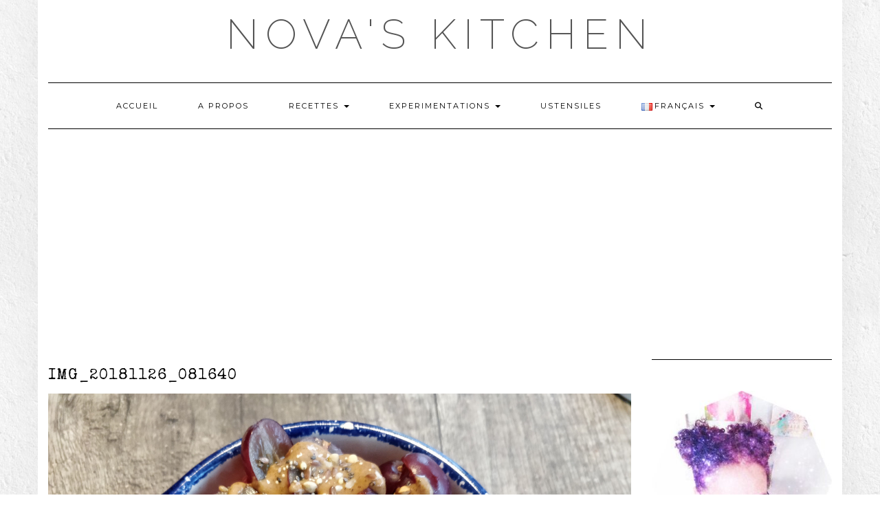

--- FILE ---
content_type: text/html; charset=UTF-8
request_url: https://www.novakitchen.ca/2018/12/porridge-davoine-de-trois-facons/img_20181126_081640/
body_size: 14094
content:
<!DOCTYPE html>
<html lang="fr-FR">
<head>
    <meta charset="UTF-8" />
    <meta http-equiv="X-UA-Compatible" content="IE=edge" />
    <meta name="viewport" content="width=device-width, initial-scale=1" />
        <meta name='robots' content='index, follow, max-image-preview:large, max-snippet:-1, max-video-preview:-1' />
	<style>img:is([sizes="auto" i], [sizes^="auto," i]) { contain-intrinsic-size: 3000px 1500px }</style>
	
	<!-- This site is optimized with the Yoast SEO plugin v26.4 - https://yoast.com/wordpress/plugins/seo/ -->
	<title>IMG_20181126_081640 - Nova&#039;s Kitchen</title>
	<link rel="canonical" href="https://www.novakitchen.ca/wp-content/uploads/2018/12/IMG_20181126_081640.jpg" />
	<meta property="og:locale" content="fr_FR" />
	<meta property="og:type" content="article" />
	<meta property="og:title" content="IMG_20181126_081640 - Nova&#039;s Kitchen" />
	<meta property="og:description" content="Porridge chocolaté" />
	<meta property="og:url" content="https://www.novakitchen.ca/wp-content/uploads/2018/12/IMG_20181126_081640.jpg" />
	<meta property="og:site_name" content="Nova&#039;s Kitchen" />
	<meta property="article:modified_time" content="2018-12-05T17:57:26+00:00" />
	<meta property="og:image" content="https://www.novakitchen.ca/2018/12/porridge-davoine-de-trois-facons/img_20181126_081640" />
	<meta property="og:image:width" content="1024" />
	<meta property="og:image:height" content="768" />
	<meta property="og:image:type" content="image/jpeg" />
	<meta name="twitter:card" content="summary_large_image" />
	<script type="application/ld+json" class="yoast-schema-graph">{"@context":"https://schema.org","@graph":[{"@type":"WebPage","@id":"https://www.novakitchen.ca/wp-content/uploads/2018/12/IMG_20181126_081640.jpg","url":"https://www.novakitchen.ca/wp-content/uploads/2018/12/IMG_20181126_081640.jpg","name":"IMG_20181126_081640 - Nova&#039;s Kitchen","isPartOf":{"@id":"https://www.novakitchen.ca/#website"},"primaryImageOfPage":{"@id":"https://www.novakitchen.ca/wp-content/uploads/2018/12/IMG_20181126_081640.jpg#primaryimage"},"image":{"@id":"https://www.novakitchen.ca/wp-content/uploads/2018/12/IMG_20181126_081640.jpg#primaryimage"},"thumbnailUrl":"https://www.novakitchen.ca/wp-content/uploads/2018/12/IMG_20181126_081640.jpg","datePublished":"2018-12-05T17:32:46+00:00","dateModified":"2018-12-05T17:57:26+00:00","breadcrumb":{"@id":"https://www.novakitchen.ca/wp-content/uploads/2018/12/IMG_20181126_081640.jpg#breadcrumb"},"inLanguage":"fr-FR","potentialAction":[{"@type":"ReadAction","target":["https://www.novakitchen.ca/wp-content/uploads/2018/12/IMG_20181126_081640.jpg"]}]},{"@type":"ImageObject","inLanguage":"fr-FR","@id":"https://www.novakitchen.ca/wp-content/uploads/2018/12/IMG_20181126_081640.jpg#primaryimage","url":"https://www.novakitchen.ca/wp-content/uploads/2018/12/IMG_20181126_081640.jpg","contentUrl":"https://www.novakitchen.ca/wp-content/uploads/2018/12/IMG_20181126_081640.jpg","width":4608,"height":3456,"caption":"Porridge chocolaté"},{"@type":"BreadcrumbList","@id":"https://www.novakitchen.ca/wp-content/uploads/2018/12/IMG_20181126_081640.jpg#breadcrumb","itemListElement":[{"@type":"ListItem","position":1,"name":"Accueil","item":"https://www.novakitchen.ca/"},{"@type":"ListItem","position":2,"name":"Porridge d&rsquo;avoine, de trois façons","item":"https://www.novakitchen.ca/2018/12/porridge-davoine-de-trois-facons/"},{"@type":"ListItem","position":3,"name":"IMG_20181126_081640"}]},{"@type":"WebSite","@id":"https://www.novakitchen.ca/#website","url":"https://www.novakitchen.ca/","name":"Nova&#039;s Kitchen","description":"","potentialAction":[{"@type":"SearchAction","target":{"@type":"EntryPoint","urlTemplate":"https://www.novakitchen.ca/?s={search_term_string}"},"query-input":{"@type":"PropertyValueSpecification","valueRequired":true,"valueName":"search_term_string"}}],"inLanguage":"fr-FR"}]}</script>
	<!-- / Yoast SEO plugin. -->


<link rel='dns-prefetch' href='//fonts.googleapis.com' />
<link rel='dns-prefetch' href='//cdn.openshareweb.com' />
<link rel='dns-prefetch' href='//cdn.shareaholic.net' />
<link rel='dns-prefetch' href='//www.shareaholic.net' />
<link rel='dns-prefetch' href='//analytics.shareaholic.com' />
<link rel='dns-prefetch' href='//recs.shareaholic.com' />
<link rel='dns-prefetch' href='//partner.shareaholic.com' />
<link href='https://fonts.gstatic.com' crossorigin rel='preconnect' />
<link rel="alternate" type="application/rss+xml" title="Nova&#039;s Kitchen &raquo; Flux" href="https://www.novakitchen.ca/feed/" />
<link rel="alternate" type="application/rss+xml" title="Nova&#039;s Kitchen &raquo; Flux des commentaires" href="https://www.novakitchen.ca/comments/feed/" />
<link rel="alternate" type="application/rss+xml" title="Nova&#039;s Kitchen &raquo; IMG_20181126_081640 Flux des commentaires" href="https://www.novakitchen.ca/2018/12/porridge-davoine-de-trois-facons/img_20181126_081640/feed/" />
<script>(()=>{"use strict";const e=[400,500,600,700,800,900],t=e=>`wprm-min-${e}`,n=e=>`wprm-max-${e}`,s=new Set,o="ResizeObserver"in window,r=o?new ResizeObserver((e=>{for(const t of e)c(t.target)})):null,i=.5/(window.devicePixelRatio||1);function c(s){const o=s.getBoundingClientRect().width||0;for(let r=0;r<e.length;r++){const c=e[r],a=o<=c+i;o>c+i?s.classList.add(t(c)):s.classList.remove(t(c)),a?s.classList.add(n(c)):s.classList.remove(n(c))}}function a(e){s.has(e)||(s.add(e),r&&r.observe(e),c(e))}!function(e=document){e.querySelectorAll(".wprm-recipe").forEach(a)}();if(new MutationObserver((e=>{for(const t of e)for(const e of t.addedNodes)e instanceof Element&&(e.matches?.(".wprm-recipe")&&a(e),e.querySelectorAll?.(".wprm-recipe").forEach(a))})).observe(document.documentElement,{childList:!0,subtree:!0}),!o){let e=0;addEventListener("resize",(()=>{e&&cancelAnimationFrame(e),e=requestAnimationFrame((()=>s.forEach(c)))}),{passive:!0})}})();</script><!-- Shareaholic - https://www.shareaholic.com -->
<link rel='preload' href='//cdn.shareaholic.net/assets/pub/shareaholic.js' as='script'/>
<script data-no-minify='1' data-cfasync='false'>
_SHR_SETTINGS = {"endpoints":{"local_recs_url":"https:\/\/www.novakitchen.ca\/wp-admin\/admin-ajax.php?action=shareaholic_permalink_related","ajax_url":"https:\/\/www.novakitchen.ca\/wp-admin\/admin-ajax.php"},"site_id":"6faf4aac62b6e6e2eed2693dc46d4e58","url_components":{"year":"2018","monthnum":"12","day":"05","hour":"12","minute":"32","second":"46","post_id":"2433","postname":"img_20181126_081640","category":"non-classe"}};
</script>
<script data-no-minify='1' data-cfasync='false' src='//cdn.shareaholic.net/assets/pub/shareaholic.js' data-shr-siteid='6faf4aac62b6e6e2eed2693dc46d4e58' async ></script>

<!-- Shareaholic Content Tags -->
<meta name='shareaholic:site_name' content='Nova&#039;s Kitchen' />
<meta name='shareaholic:language' content='fr-FR' />
<meta name='shareaholic:url' content='https://www.novakitchen.ca/2018/12/porridge-davoine-de-trois-facons/img_20181126_081640/' />
<meta name='shareaholic:keywords' content='tag:avoine, tag:céréales, tag:petit-déjeuner, tag:plant-based, tag:sucré, tag:végétalien, cat:douceurs sucrées, cat:plant-based, type:attachment' />
<meta name='shareaholic:article_published_time' content='2018-12-05T12:32:46-08:00' />
<meta name='shareaholic:article_modified_time' content='2018-12-05T12:57:26-08:00' />
<meta name='shareaholic:shareable_page' content='true' />
<meta name='shareaholic:article_visibility' content='private' />
<meta name='shareaholic:article_author_name' content='Nova' />
<meta name='shareaholic:site_id' content='6faf4aac62b6e6e2eed2693dc46d4e58' />
<meta name='shareaholic:wp_version' content='9.7.13' />

<!-- Shareaholic Content Tags End -->
		<!-- This site uses the Google Analytics by MonsterInsights plugin v9.10.0 - Using Analytics tracking - https://www.monsterinsights.com/ -->
		<!-- Remarque : MonsterInsights n’est actuellement pas configuré sur ce site. Le propriétaire doit authentifier son compte Google Analytics dans les réglages de MonsterInsights.  -->
					<!-- No tracking code set -->
				<!-- / Google Analytics by MonsterInsights -->
		<script type="text/javascript">
/* <![CDATA[ */
window._wpemojiSettings = {"baseUrl":"https:\/\/s.w.org\/images\/core\/emoji\/16.0.1\/72x72\/","ext":".png","svgUrl":"https:\/\/s.w.org\/images\/core\/emoji\/16.0.1\/svg\/","svgExt":".svg","source":{"concatemoji":"https:\/\/www.novakitchen.ca\/wp-includes\/js\/wp-emoji-release.min.js?ver=6.8.3"}};
/*! This file is auto-generated */
!function(s,n){var o,i,e;function c(e){try{var t={supportTests:e,timestamp:(new Date).valueOf()};sessionStorage.setItem(o,JSON.stringify(t))}catch(e){}}function p(e,t,n){e.clearRect(0,0,e.canvas.width,e.canvas.height),e.fillText(t,0,0);var t=new Uint32Array(e.getImageData(0,0,e.canvas.width,e.canvas.height).data),a=(e.clearRect(0,0,e.canvas.width,e.canvas.height),e.fillText(n,0,0),new Uint32Array(e.getImageData(0,0,e.canvas.width,e.canvas.height).data));return t.every(function(e,t){return e===a[t]})}function u(e,t){e.clearRect(0,0,e.canvas.width,e.canvas.height),e.fillText(t,0,0);for(var n=e.getImageData(16,16,1,1),a=0;a<n.data.length;a++)if(0!==n.data[a])return!1;return!0}function f(e,t,n,a){switch(t){case"flag":return n(e,"\ud83c\udff3\ufe0f\u200d\u26a7\ufe0f","\ud83c\udff3\ufe0f\u200b\u26a7\ufe0f")?!1:!n(e,"\ud83c\udde8\ud83c\uddf6","\ud83c\udde8\u200b\ud83c\uddf6")&&!n(e,"\ud83c\udff4\udb40\udc67\udb40\udc62\udb40\udc65\udb40\udc6e\udb40\udc67\udb40\udc7f","\ud83c\udff4\u200b\udb40\udc67\u200b\udb40\udc62\u200b\udb40\udc65\u200b\udb40\udc6e\u200b\udb40\udc67\u200b\udb40\udc7f");case"emoji":return!a(e,"\ud83e\udedf")}return!1}function g(e,t,n,a){var r="undefined"!=typeof WorkerGlobalScope&&self instanceof WorkerGlobalScope?new OffscreenCanvas(300,150):s.createElement("canvas"),o=r.getContext("2d",{willReadFrequently:!0}),i=(o.textBaseline="top",o.font="600 32px Arial",{});return e.forEach(function(e){i[e]=t(o,e,n,a)}),i}function t(e){var t=s.createElement("script");t.src=e,t.defer=!0,s.head.appendChild(t)}"undefined"!=typeof Promise&&(o="wpEmojiSettingsSupports",i=["flag","emoji"],n.supports={everything:!0,everythingExceptFlag:!0},e=new Promise(function(e){s.addEventListener("DOMContentLoaded",e,{once:!0})}),new Promise(function(t){var n=function(){try{var e=JSON.parse(sessionStorage.getItem(o));if("object"==typeof e&&"number"==typeof e.timestamp&&(new Date).valueOf()<e.timestamp+604800&&"object"==typeof e.supportTests)return e.supportTests}catch(e){}return null}();if(!n){if("undefined"!=typeof Worker&&"undefined"!=typeof OffscreenCanvas&&"undefined"!=typeof URL&&URL.createObjectURL&&"undefined"!=typeof Blob)try{var e="postMessage("+g.toString()+"("+[JSON.stringify(i),f.toString(),p.toString(),u.toString()].join(",")+"));",a=new Blob([e],{type:"text/javascript"}),r=new Worker(URL.createObjectURL(a),{name:"wpTestEmojiSupports"});return void(r.onmessage=function(e){c(n=e.data),r.terminate(),t(n)})}catch(e){}c(n=g(i,f,p,u))}t(n)}).then(function(e){for(var t in e)n.supports[t]=e[t],n.supports.everything=n.supports.everything&&n.supports[t],"flag"!==t&&(n.supports.everythingExceptFlag=n.supports.everythingExceptFlag&&n.supports[t]);n.supports.everythingExceptFlag=n.supports.everythingExceptFlag&&!n.supports.flag,n.DOMReady=!1,n.readyCallback=function(){n.DOMReady=!0}}).then(function(){return e}).then(function(){var e;n.supports.everything||(n.readyCallback(),(e=n.source||{}).concatemoji?t(e.concatemoji):e.wpemoji&&e.twemoji&&(t(e.twemoji),t(e.wpemoji)))}))}((window,document),window._wpemojiSettings);
/* ]]> */
</script>
<style id='wp-emoji-styles-inline-css' type='text/css'>

	img.wp-smiley, img.emoji {
		display: inline !important;
		border: none !important;
		box-shadow: none !important;
		height: 1em !important;
		width: 1em !important;
		margin: 0 0.07em !important;
		vertical-align: -0.1em !important;
		background: none !important;
		padding: 0 !important;
	}
</style>
<link rel='stylesheet' id='wp-block-library-css' href='https://www.novakitchen.ca/wp-includes/css/dist/block-library/style.min.css?ver=6.8.3' type='text/css' media='all' />
<style id='classic-theme-styles-inline-css' type='text/css'>
/*! This file is auto-generated */
.wp-block-button__link{color:#fff;background-color:#32373c;border-radius:9999px;box-shadow:none;text-decoration:none;padding:calc(.667em + 2px) calc(1.333em + 2px);font-size:1.125em}.wp-block-file__button{background:#32373c;color:#fff;text-decoration:none}
</style>
<style id='global-styles-inline-css' type='text/css'>
:root{--wp--preset--aspect-ratio--square: 1;--wp--preset--aspect-ratio--4-3: 4/3;--wp--preset--aspect-ratio--3-4: 3/4;--wp--preset--aspect-ratio--3-2: 3/2;--wp--preset--aspect-ratio--2-3: 2/3;--wp--preset--aspect-ratio--16-9: 16/9;--wp--preset--aspect-ratio--9-16: 9/16;--wp--preset--color--black: #000000;--wp--preset--color--cyan-bluish-gray: #abb8c3;--wp--preset--color--white: #ffffff;--wp--preset--color--pale-pink: #f78da7;--wp--preset--color--vivid-red: #cf2e2e;--wp--preset--color--luminous-vivid-orange: #ff6900;--wp--preset--color--luminous-vivid-amber: #fcb900;--wp--preset--color--light-green-cyan: #7bdcb5;--wp--preset--color--vivid-green-cyan: #00d084;--wp--preset--color--pale-cyan-blue: #8ed1fc;--wp--preset--color--vivid-cyan-blue: #0693e3;--wp--preset--color--vivid-purple: #9b51e0;--wp--preset--gradient--vivid-cyan-blue-to-vivid-purple: linear-gradient(135deg,rgba(6,147,227,1) 0%,rgb(155,81,224) 100%);--wp--preset--gradient--light-green-cyan-to-vivid-green-cyan: linear-gradient(135deg,rgb(122,220,180) 0%,rgb(0,208,130) 100%);--wp--preset--gradient--luminous-vivid-amber-to-luminous-vivid-orange: linear-gradient(135deg,rgba(252,185,0,1) 0%,rgba(255,105,0,1) 100%);--wp--preset--gradient--luminous-vivid-orange-to-vivid-red: linear-gradient(135deg,rgba(255,105,0,1) 0%,rgb(207,46,46) 100%);--wp--preset--gradient--very-light-gray-to-cyan-bluish-gray: linear-gradient(135deg,rgb(238,238,238) 0%,rgb(169,184,195) 100%);--wp--preset--gradient--cool-to-warm-spectrum: linear-gradient(135deg,rgb(74,234,220) 0%,rgb(151,120,209) 20%,rgb(207,42,186) 40%,rgb(238,44,130) 60%,rgb(251,105,98) 80%,rgb(254,248,76) 100%);--wp--preset--gradient--blush-light-purple: linear-gradient(135deg,rgb(255,206,236) 0%,rgb(152,150,240) 100%);--wp--preset--gradient--blush-bordeaux: linear-gradient(135deg,rgb(254,205,165) 0%,rgb(254,45,45) 50%,rgb(107,0,62) 100%);--wp--preset--gradient--luminous-dusk: linear-gradient(135deg,rgb(255,203,112) 0%,rgb(199,81,192) 50%,rgb(65,88,208) 100%);--wp--preset--gradient--pale-ocean: linear-gradient(135deg,rgb(255,245,203) 0%,rgb(182,227,212) 50%,rgb(51,167,181) 100%);--wp--preset--gradient--electric-grass: linear-gradient(135deg,rgb(202,248,128) 0%,rgb(113,206,126) 100%);--wp--preset--gradient--midnight: linear-gradient(135deg,rgb(2,3,129) 0%,rgb(40,116,252) 100%);--wp--preset--font-size--small: 13px;--wp--preset--font-size--medium: 20px;--wp--preset--font-size--large: 36px;--wp--preset--font-size--x-large: 42px;--wp--preset--spacing--20: 0.44rem;--wp--preset--spacing--30: 0.67rem;--wp--preset--spacing--40: 1rem;--wp--preset--spacing--50: 1.5rem;--wp--preset--spacing--60: 2.25rem;--wp--preset--spacing--70: 3.38rem;--wp--preset--spacing--80: 5.06rem;--wp--preset--shadow--natural: 6px 6px 9px rgba(0, 0, 0, 0.2);--wp--preset--shadow--deep: 12px 12px 50px rgba(0, 0, 0, 0.4);--wp--preset--shadow--sharp: 6px 6px 0px rgba(0, 0, 0, 0.2);--wp--preset--shadow--outlined: 6px 6px 0px -3px rgba(255, 255, 255, 1), 6px 6px rgba(0, 0, 0, 1);--wp--preset--shadow--crisp: 6px 6px 0px rgba(0, 0, 0, 1);}:where(.is-layout-flex){gap: 0.5em;}:where(.is-layout-grid){gap: 0.5em;}body .is-layout-flex{display: flex;}.is-layout-flex{flex-wrap: wrap;align-items: center;}.is-layout-flex > :is(*, div){margin: 0;}body .is-layout-grid{display: grid;}.is-layout-grid > :is(*, div){margin: 0;}:where(.wp-block-columns.is-layout-flex){gap: 2em;}:where(.wp-block-columns.is-layout-grid){gap: 2em;}:where(.wp-block-post-template.is-layout-flex){gap: 1.25em;}:where(.wp-block-post-template.is-layout-grid){gap: 1.25em;}.has-black-color{color: var(--wp--preset--color--black) !important;}.has-cyan-bluish-gray-color{color: var(--wp--preset--color--cyan-bluish-gray) !important;}.has-white-color{color: var(--wp--preset--color--white) !important;}.has-pale-pink-color{color: var(--wp--preset--color--pale-pink) !important;}.has-vivid-red-color{color: var(--wp--preset--color--vivid-red) !important;}.has-luminous-vivid-orange-color{color: var(--wp--preset--color--luminous-vivid-orange) !important;}.has-luminous-vivid-amber-color{color: var(--wp--preset--color--luminous-vivid-amber) !important;}.has-light-green-cyan-color{color: var(--wp--preset--color--light-green-cyan) !important;}.has-vivid-green-cyan-color{color: var(--wp--preset--color--vivid-green-cyan) !important;}.has-pale-cyan-blue-color{color: var(--wp--preset--color--pale-cyan-blue) !important;}.has-vivid-cyan-blue-color{color: var(--wp--preset--color--vivid-cyan-blue) !important;}.has-vivid-purple-color{color: var(--wp--preset--color--vivid-purple) !important;}.has-black-background-color{background-color: var(--wp--preset--color--black) !important;}.has-cyan-bluish-gray-background-color{background-color: var(--wp--preset--color--cyan-bluish-gray) !important;}.has-white-background-color{background-color: var(--wp--preset--color--white) !important;}.has-pale-pink-background-color{background-color: var(--wp--preset--color--pale-pink) !important;}.has-vivid-red-background-color{background-color: var(--wp--preset--color--vivid-red) !important;}.has-luminous-vivid-orange-background-color{background-color: var(--wp--preset--color--luminous-vivid-orange) !important;}.has-luminous-vivid-amber-background-color{background-color: var(--wp--preset--color--luminous-vivid-amber) !important;}.has-light-green-cyan-background-color{background-color: var(--wp--preset--color--light-green-cyan) !important;}.has-vivid-green-cyan-background-color{background-color: var(--wp--preset--color--vivid-green-cyan) !important;}.has-pale-cyan-blue-background-color{background-color: var(--wp--preset--color--pale-cyan-blue) !important;}.has-vivid-cyan-blue-background-color{background-color: var(--wp--preset--color--vivid-cyan-blue) !important;}.has-vivid-purple-background-color{background-color: var(--wp--preset--color--vivid-purple) !important;}.has-black-border-color{border-color: var(--wp--preset--color--black) !important;}.has-cyan-bluish-gray-border-color{border-color: var(--wp--preset--color--cyan-bluish-gray) !important;}.has-white-border-color{border-color: var(--wp--preset--color--white) !important;}.has-pale-pink-border-color{border-color: var(--wp--preset--color--pale-pink) !important;}.has-vivid-red-border-color{border-color: var(--wp--preset--color--vivid-red) !important;}.has-luminous-vivid-orange-border-color{border-color: var(--wp--preset--color--luminous-vivid-orange) !important;}.has-luminous-vivid-amber-border-color{border-color: var(--wp--preset--color--luminous-vivid-amber) !important;}.has-light-green-cyan-border-color{border-color: var(--wp--preset--color--light-green-cyan) !important;}.has-vivid-green-cyan-border-color{border-color: var(--wp--preset--color--vivid-green-cyan) !important;}.has-pale-cyan-blue-border-color{border-color: var(--wp--preset--color--pale-cyan-blue) !important;}.has-vivid-cyan-blue-border-color{border-color: var(--wp--preset--color--vivid-cyan-blue) !important;}.has-vivid-purple-border-color{border-color: var(--wp--preset--color--vivid-purple) !important;}.has-vivid-cyan-blue-to-vivid-purple-gradient-background{background: var(--wp--preset--gradient--vivid-cyan-blue-to-vivid-purple) !important;}.has-light-green-cyan-to-vivid-green-cyan-gradient-background{background: var(--wp--preset--gradient--light-green-cyan-to-vivid-green-cyan) !important;}.has-luminous-vivid-amber-to-luminous-vivid-orange-gradient-background{background: var(--wp--preset--gradient--luminous-vivid-amber-to-luminous-vivid-orange) !important;}.has-luminous-vivid-orange-to-vivid-red-gradient-background{background: var(--wp--preset--gradient--luminous-vivid-orange-to-vivid-red) !important;}.has-very-light-gray-to-cyan-bluish-gray-gradient-background{background: var(--wp--preset--gradient--very-light-gray-to-cyan-bluish-gray) !important;}.has-cool-to-warm-spectrum-gradient-background{background: var(--wp--preset--gradient--cool-to-warm-spectrum) !important;}.has-blush-light-purple-gradient-background{background: var(--wp--preset--gradient--blush-light-purple) !important;}.has-blush-bordeaux-gradient-background{background: var(--wp--preset--gradient--blush-bordeaux) !important;}.has-luminous-dusk-gradient-background{background: var(--wp--preset--gradient--luminous-dusk) !important;}.has-pale-ocean-gradient-background{background: var(--wp--preset--gradient--pale-ocean) !important;}.has-electric-grass-gradient-background{background: var(--wp--preset--gradient--electric-grass) !important;}.has-midnight-gradient-background{background: var(--wp--preset--gradient--midnight) !important;}.has-small-font-size{font-size: var(--wp--preset--font-size--small) !important;}.has-medium-font-size{font-size: var(--wp--preset--font-size--medium) !important;}.has-large-font-size{font-size: var(--wp--preset--font-size--large) !important;}.has-x-large-font-size{font-size: var(--wp--preset--font-size--x-large) !important;}
:where(.wp-block-post-template.is-layout-flex){gap: 1.25em;}:where(.wp-block-post-template.is-layout-grid){gap: 1.25em;}
:where(.wp-block-columns.is-layout-flex){gap: 2em;}:where(.wp-block-columns.is-layout-grid){gap: 2em;}
:root :where(.wp-block-pullquote){font-size: 1.5em;line-height: 1.6;}
</style>
<link rel='stylesheet' id='kale-fonts-css' href='https://fonts.googleapis.com/css?family=Montserrat%3A400%2C700%7CLato%3A400%2C700%2C300%2C300italic%2C400italic%2C700italic%7CRaleway%3A200%7CCaveat&#038;subset=latin%2Clatin-ext' type='text/css' media='all' />
<link rel='stylesheet' id='bootstrap-css' href='https://www.novakitchen.ca/wp-content/themes/kale/assets/css/bootstrap.min.css?ver=6.8.3' type='text/css' media='all' />
<link rel='stylesheet' id='bootstrap-select-css' href='https://www.novakitchen.ca/wp-content/themes/kale/assets/css/bootstrap-select.min.css?ver=6.8.3' type='text/css' media='all' />
<link rel='stylesheet' id='smartmenus-bootstrap-css' href='https://www.novakitchen.ca/wp-content/themes/kale/assets/css/jquery.smartmenus.bootstrap.css?ver=6.8.3' type='text/css' media='all' />
<link rel='stylesheet' id='fontawesome-css' href='https://www.novakitchen.ca/wp-content/themes/kale/assets/css/fontawesome.min.css?ver=6.8.3' type='text/css' media='all' />
<link rel='stylesheet' id='fontawesome-all-css' href='https://www.novakitchen.ca/wp-content/themes/kale/assets/css/all.min.css?ver=6.8.3' type='text/css' media='all' />
<link rel='stylesheet' id='owl-carousel-css' href='https://www.novakitchen.ca/wp-content/themes/kale/assets/css/owl.carousel.css?ver=6.8.3' type='text/css' media='all' />
<link rel='stylesheet' id='kale-style-css' href='https://www.novakitchen.ca/wp-content/themes/kale/style.css?ver=6.8.3' type='text/css' media='all' />
<link rel='stylesheet' id='recent-posts-widget-with-thumbnails-public-style-css' href='https://www.novakitchen.ca/wp-content/plugins/recent-posts-widget-with-thumbnails/public.css?ver=7.1.1' type='text/css' media='all' />
<script type="text/javascript" src="https://www.novakitchen.ca/wp-includes/js/jquery/jquery.min.js?ver=3.7.1" id="jquery-core-js"></script>
<script type="text/javascript" src="https://www.novakitchen.ca/wp-includes/js/jquery/jquery-migrate.min.js?ver=3.4.1" id="jquery-migrate-js"></script>
<link rel="https://api.w.org/" href="https://www.novakitchen.ca/wp-json/" /><link rel="alternate" title="JSON" type="application/json" href="https://www.novakitchen.ca/wp-json/wp/v2/media/2433" /><link rel="EditURI" type="application/rsd+xml" title="RSD" href="https://www.novakitchen.ca/xmlrpc.php?rsd" />
<meta name="generator" content="WordPress 6.8.3" />
<link rel='shortlink' href='https://www.novakitchen.ca/?p=2433' />
<link rel="alternate" title="oEmbed (JSON)" type="application/json+oembed" href="https://www.novakitchen.ca/wp-json/oembed/1.0/embed?url=https%3A%2F%2Fwww.novakitchen.ca%2F2018%2F12%2Fporridge-davoine-de-trois-facons%2Fimg_20181126_081640%2F&#038;lang=fr" />
<link rel="alternate" title="oEmbed (XML)" type="text/xml+oembed" href="https://www.novakitchen.ca/wp-json/oembed/1.0/embed?url=https%3A%2F%2Fwww.novakitchen.ca%2F2018%2F12%2Fporridge-davoine-de-trois-facons%2Fimg_20181126_081640%2F&#038;format=xml&#038;lang=fr" />
	<link rel="preconnect" href="https://fonts.googleapis.com">
	<link rel="preconnect" href="https://fonts.gstatic.com">
	<link href='https://fonts.googleapis.com/css2?display=swap&family=Aref+Ruqaa&family=Love+Ya+Like+A+Sister&family=Special+Elite&family=Gloria+Hallelujah' rel='stylesheet'><style type="text/css"> .tippy-box[data-theme~="wprm"] { background-color: #333333; color: #FFFFFF; } .tippy-box[data-theme~="wprm"][data-placement^="top"] > .tippy-arrow::before { border-top-color: #333333; } .tippy-box[data-theme~="wprm"][data-placement^="bottom"] > .tippy-arrow::before { border-bottom-color: #333333; } .tippy-box[data-theme~="wprm"][data-placement^="left"] > .tippy-arrow::before { border-left-color: #333333; } .tippy-box[data-theme~="wprm"][data-placement^="right"] > .tippy-arrow::before { border-right-color: #333333; } .tippy-box[data-theme~="wprm"] a { color: #FFFFFF; } .wprm-comment-rating svg { width: 18px !important; height: 18px !important; } img.wprm-comment-rating { width: 90px !important; height: 18px !important; } body { --comment-rating-star-color: #feb300; } body { --wprm-popup-font-size: 16px; } body { --wprm-popup-background: #ffffff; } body { --wprm-popup-title: #000000; } body { --wprm-popup-content: #444444; } body { --wprm-popup-button-background: #444444; } body { --wprm-popup-button-text: #ffffff; }</style><style type="text/css">.wprm-glossary-term {color: #5A822B;text-decoration: underline;cursor: help;}</style><style type="text/css" id="custom-background-css">
body.custom-background { background-image: url("https://www.novakitchen.ca/wp-content/uploads/2016/04/005-Grunge-Paper.png"); background-position: left top; background-size: auto; background-repeat: repeat; background-attachment: fixed; }
</style>
	<style>.frontpage-banner:before, .frontpage-slider .owl-carousel-item:before{background-color:#f2f2f2;}</style>		<style type="text/css" id="wp-custom-css">
			.single-content p {
	text-align: justify;
}

.single-content h4 {
	margin-top: 1em;
	font-size: x-large !important;
}

body {
	font-family: 'Cambria','American Typewriter',sans-serif;
	font-size: 15px;
}		</style>
		<style id="kirki-inline-styles"></style>	<style id="egf-frontend-styles" type="text/css">
		p {font-family: 'Aref Ruqaa', sans-serif;font-size: 18px;font-style: normal;font-weight: 400;text-decoration: none;} .site-title {color: #ffffff;font-family: 'Love Ya Like A Sister', sans-serif;font-size: 55px;font-style: normal;font-weight: 400;text-transform: none;} .entry-title {font-family: 'Special Elite', sans-serif;font-style: normal;font-weight: 400;text-decoration: none;text-transform: none;} h4 {font-family: 'Gloria Hallelujah', sans-serif;font-size: 13px;font-style: normal;font-weight: 400;text-decoration: underline;text-transform: none;} h2 {font-family: 'Gloria Hallelujah', sans-serif;font-size: 36px;font-style: normal;font-weight: 400;text-decoration: none;text-transform: none;} h1 {text-transform: none;} h3 {text-transform: none;} h5 {text-transform: none;} h6 {text-transform: none;} h4 {color: #570578!important;font-size: 20px!important;text-decoration: underline!important;} .wprm-recipe-instruction, .wprm-recipe-instruction p {font-family: 'Courier New', sans-serif!important;font-style: normal!important;font-weight: 400!important;} 	</style>
	<script async src="https://pagead2.googlesyndication.com/pagead/js/adsbygoogle.js"></script>
<script>
     (adsbygoogle = window.adsbygoogle || []).push({
          google_ad_client: "ca-pub-4323457527360907",
          enable_page_level_ads: true
     });
</script></head>

<body data-rsssl=1 class="attachment wp-singular attachment-template-default single single-attachment postid-2433 attachmentid-2433 attachment-jpeg custom-background wp-theme-kale">
<a class="skip-link screen-reader-text" href="#content">
Skip to content</a>

<div class="main-wrapper">
    <div class="container">

        <!-- Header -->
        <header class="header" role="banner">

            
            <!-- Header Row 2 -->
            <div class="header-row-2">
                <div class="logo">
                    
												<div class="header-logo-text"><a href="https://www.novakitchen.ca/">Nova&#039;s Kitchen</a></div>
						
                                    </div>
                            </div>
            <!-- /Header Row 2 -->


            <!-- Header Row 3 -->
            <div class="header-row-3">
                <nav class="navbar navbar-default" role="navigation" aria-label="Main navigation">
                    <div class="navbar-header">
                        <button type="button" class="navbar-toggle collapsed" data-toggle="collapse" data-target=".header-row-3 .navbar-collapse" aria-expanded="false">
                        <span class="sr-only">Toggle Navigation</span>
                        <span class="icon-bar"></span>
                        <span class="icon-bar"></span>
                        <span class="icon-bar"></span>
                        </button>
                    </div>
                    <!-- Navigation -->
                    <div class="navbar-collapse collapse"><ul id="menu-menu-principal" class="nav navbar-nav"><li id="menu-item-2367" class="menu-item menu-item-type-custom menu-item-object-custom menu-item-home menu-item-2367"><a href="https://www.novakitchen.ca/">Accueil</a></li>
<li id="menu-item-1657" class="menu-item menu-item-type-post_type menu-item-object-page menu-item-1657"><a href="https://www.novakitchen.ca/qui-suis-je-2/">A Propos</a></li>
<li id="menu-item-2368" class="menu-item menu-item-type-custom menu-item-object-custom menu-item-home menu-item-has-children menu-item-2368 dropdown"><a href="#" data-toggle="dropdown" class="dropdown-toggle" aria-haspopup="true">Recettes <span class="caret"></span></a>
<ul role="menu" class=" dropdown-menu">
	<li id="menu-item-2369" class="menu-item menu-item-type-taxonomy menu-item-object-category menu-item-2369"><a href="https://www.novakitchen.ca/category/boissons/">Boissons</a></li>
	<li id="menu-item-2370" class="menu-item menu-item-type-taxonomy menu-item-object-category menu-item-2370"><a href="https://www.novakitchen.ca/category/cuisine-dailleurs/">Cuisine d&rsquo;ailleurs</a></li>
	<li id="menu-item-2374" class="menu-item menu-item-type-taxonomy menu-item-object-category menu-item-2374"><a href="https://www.novakitchen.ca/category/douceurs-sucrees/">Douceurs sucrées</a></li>
	<li id="menu-item-2371" class="menu-item menu-item-type-taxonomy menu-item-object-category menu-item-2371"><a href="https://www.novakitchen.ca/category/plats-principaux/">Plats principaux</a></li>
</ul>
</li>
<li id="menu-item-1782" class="menu-item menu-item-type-custom menu-item-object-custom menu-item-has-children menu-item-1782 dropdown"><a href="#" data-toggle="dropdown" class="dropdown-toggle" aria-haspopup="true">Experimentations <span class="caret"></span></a>
<ul role="menu" class=" dropdown-menu">
	<li id="menu-item-1781" class="menu-item menu-item-type-taxonomy menu-item-object-category menu-item-1781"><a href="https://www.novakitchen.ca/category/tests/">J&rsquo;ai testé pour vous</a></li>
	<li id="menu-item-1777" class="menu-item menu-item-type-taxonomy menu-item-object-category menu-item-1777"><a href="https://www.novakitchen.ca/category/du-livre-a-notre-table/">Du livre à notre table</a></li>
	<li id="menu-item-1800" class="menu-item menu-item-type-taxonomy menu-item-object-category menu-item-1800"><a href="https://www.novakitchen.ca/category/modevie/">Mode de vie</a></li>
	<li id="menu-item-1801" class="menu-item menu-item-type-taxonomy menu-item-object-category menu-item-1801"><a href="https://www.novakitchen.ca/category/paleo/">Paleo</a></li>
</ul>
</li>
<li id="menu-item-1802" class="menu-item menu-item-type-taxonomy menu-item-object-category menu-item-1802"><a href="https://www.novakitchen.ca/category/ustensiles/">Ustensiles</a></li>
<li id="menu-item-2748" class="pll-parent-menu-item menu-item menu-item-type-custom menu-item-object-custom menu-item-has-children menu-item-2748 dropdown"><a href="#" data-toggle="dropdown" class="dropdown-toggle" aria-haspopup="true"><img src="[data-uri]" alt="" width="16" height="11" style="width: 16px; height: 11px;" /><span style="margin-left:0.3em;">Français</span> <span class="caret"></span></a>
<ul role="menu" class=" dropdown-menu">
	<li id="menu-item-2748-en" class="lang-item lang-item-91 lang-item-en no-translation lang-item-first menu-item menu-item-type-custom menu-item-object-custom menu-item-2748-en"><a href="https://www.novakitchen.ca/en/" hreflang="en-US" lang="en-US"><img src="[data-uri]" alt="" width="16" height="11" style="width: 16px; height: 11px;" /><span style="margin-left:0.3em;">English</span></a></li>
</ul>
</li>
<li class="search">
        <a href="javascript:;" id="toggle-main_search" data-toggle="dropdown"><i class="fa fa-search"></i></a>
        <div class="dropdown-menu main_search">
            <form name="main_search" method="get" action="https://www.novakitchen.ca/">
                <input type="text" name="s" class="form-control" placeholder="Type here" />
            </form>
        </div>
    </li></ul></div>                    <!-- /Navigation -->
                </nav>
            </div>
            <!-- /Header Row 3 -->

        </header>
        <!-- /Header -->


<a id="content"></a>
<!-- Two Columns -->
<div class="row two-columns">

    <!-- Main Column -->
        <div class="main-column  col-md-9 " role="main">
        
        <!-- Post Content -->
        <div id="attachment-2433" class="entry entry-attachment post-2433 attachment type-attachment status-inherit hentry">
            
            
                                    <h1 class="entry-title">IMG_20181126_081640</h1>
                        
            <div class="attachment-image"><img width="4608" height="3456" src="https://www.novakitchen.ca/wp-content/uploads/2018/12/IMG_20181126_081640.jpg" class="attachment-full size-full" alt="" decoding="async" fetchpriority="high" srcset="https://www.novakitchen.ca/wp-content/uploads/2018/12/IMG_20181126_081640.jpg 4608w, https://www.novakitchen.ca/wp-content/uploads/2018/12/IMG_20181126_081640-300x225.jpg 300w, https://www.novakitchen.ca/wp-content/uploads/2018/12/IMG_20181126_081640-768x576.jpg 768w, https://www.novakitchen.ca/wp-content/uploads/2018/12/IMG_20181126_081640-1024x768.jpg 1024w, https://www.novakitchen.ca/wp-content/uploads/2018/12/IMG_20181126_081640-640x480.jpg 640w, https://www.novakitchen.ca/wp-content/uploads/2018/12/IMG_20181126_081640-500x375.jpg 500w" sizes="(max-width: 4608px) 100vw, 4608px" /></div>
            
                        <div class="attachment-caption">Porridge chocolaté</div>
                        
                    
        </div>
        <!-- /Post Content -->
        
        <hr />

                    <div class="pagination-post">
                <div class="previous_post"><a href='https://www.novakitchen.ca/2018/12/porridge-davoine-de-trois-facons/img_20181124_074644/'>Previous Image</a></div>
                <div class="next_post"><a href='https://www.novakitchen.ca/2018/12/porridge-davoine-de-trois-facons/img_20181125_094140/'>Next Image</a></div>
            </div>
        
        <!-- Post Comments -->
                <hr />
        
<div id="comments" class="comments">

    
	
		<div id="respond" class="comment-respond">
		<h3 id="reply-title" class="comment-reply-title">Laisser un commentaire <small><a rel="nofollow" id="cancel-comment-reply-link" href="/2018/12/porridge-davoine-de-trois-facons/img_20181126_081640/#respond" style="display:none;">Annuler la réponse</a></small></h3><form action="https://www.novakitchen.ca/wp-comments-post.php" method="post" id="commentform" class="comment-form"><p class="comment-notes"><span id="email-notes">Votre adresse e-mail ne sera pas publiée.</span> <span class="required-field-message">Les champs obligatoires sont indiqués avec <span class="required">*</span></span></p></div></div><div class="row"><div class="col-sm-12"><div class="comment-form-wprm-rating" style="display: none">
	<label for="wprm-comment-rating-2247448089">Evaluation de la recette</label>	<span class="wprm-rating-stars">
		<fieldset class="wprm-comment-ratings-container" data-original-rating="0" data-current-rating="0">
			<legend>Evaluation de la recette</legend>
			<input aria-label="Don&#039;t rate this recipe" name="wprm-comment-rating" value="0" type="radio" onclick="WPRecipeMaker.rating.onClick(this)" style="margin-left: -21px !important; width: 24px !important; height: 24px !important;" checked="checked"><span aria-hidden="true" style="width: 120px !important; height: 24px !important;"><svg xmlns="http://www.w3.org/2000/svg" xmlns:xlink="http://www.w3.org/1999/xlink" x="0px" y="0px" width="106.66666666667px" height="16px" viewBox="0 0 160 32">
  <defs>
	<path class="wprm-star-empty" id="wprm-star-0" fill="none" stroke="#feb300" stroke-width="2" stroke-linejoin="round" d="M11.99,1.94c-.35,0-.67.19-.83.51l-2.56,5.2c-.11.24-.34.4-.61.43l-5.75.83c-.35.05-.64.3-.74.64-.11.34,0,.7.22.94l4.16,4.05c.19.19.27.45.22.7l-.98,5.72c-.06.35.1.7.37.9.29.21.66.24.98.08l5.14-2.71h0c.24-.13.51-.13.75,0l5.14,2.71c.32.16.69.13.98-.08.29-.21.43-.56.37-.9l-.98-5.72h0c-.05-.26.05-.53.22-.7l4.16-4.05h0c.26-.24.34-.61.22-.94s-.4-.58-.74-.64l-5.75-.83c-.26-.03-.48-.21-.61-.43l-2.56-5.2c-.16-.32-.48-.53-.83-.51,0,0-.02,0-.02,0Z"/>
  </defs>
	<use xlink:href="#wprm-star-0" x="4" y="4" />
	<use xlink:href="#wprm-star-0" x="36" y="4" />
	<use xlink:href="#wprm-star-0" x="68" y="4" />
	<use xlink:href="#wprm-star-0" x="100" y="4" />
	<use xlink:href="#wprm-star-0" x="132" y="4" />
</svg></span><br><input aria-label="Rate this recipe 1 out of 5 stars" name="wprm-comment-rating" value="1" type="radio" onclick="WPRecipeMaker.rating.onClick(this)" style="width: 24px !important; height: 24px !important;"><span aria-hidden="true" style="width: 120px !important; height: 24px !important;"><svg xmlns="http://www.w3.org/2000/svg" xmlns:xlink="http://www.w3.org/1999/xlink" x="0px" y="0px" width="106.66666666667px" height="16px" viewBox="0 0 160 32">
  <defs>
	<path class="wprm-star-empty" id="wprm-star-empty-1" fill="none" stroke="#feb300" stroke-width="2" stroke-linejoin="round" d="M11.99,1.94c-.35,0-.67.19-.83.51l-2.56,5.2c-.11.24-.34.4-.61.43l-5.75.83c-.35.05-.64.3-.74.64-.11.34,0,.7.22.94l4.16,4.05c.19.19.27.45.22.7l-.98,5.72c-.06.35.1.7.37.9.29.21.66.24.98.08l5.14-2.71h0c.24-.13.51-.13.75,0l5.14,2.71c.32.16.69.13.98-.08.29-.21.43-.56.37-.9l-.98-5.72h0c-.05-.26.05-.53.22-.7l4.16-4.05h0c.26-.24.34-.61.22-.94s-.4-.58-.74-.64l-5.75-.83c-.26-.03-.48-.21-.61-.43l-2.56-5.2c-.16-.32-.48-.53-.83-.51,0,0-.02,0-.02,0Z"/>
	<path class="wprm-star-full" id="wprm-star-full-1" fill="#feb300" stroke="#feb300" stroke-width="2" stroke-linejoin="round" d="M11.99,1.94c-.35,0-.67.19-.83.51l-2.56,5.2c-.11.24-.34.4-.61.43l-5.75.83c-.35.05-.64.3-.74.64-.11.34,0,.7.22.94l4.16,4.05c.19.19.27.45.22.7l-.98,5.72c-.06.35.1.7.37.9.29.21.66.24.98.08l5.14-2.71h0c.24-.13.51-.13.75,0l5.14,2.71c.32.16.69.13.98-.08.29-.21.43-.56.37-.9l-.98-5.72h0c-.05-.26.05-.53.22-.7l4.16-4.05h0c.26-.24.34-.61.22-.94s-.4-.58-.74-.64l-5.75-.83c-.26-.03-.48-.21-.61-.43l-2.56-5.2c-.16-.32-.48-.53-.83-.51,0,0-.02,0-.02,0Z"/>
  </defs>
	<use xlink:href="#wprm-star-full-1" x="4" y="4" />
	<use xlink:href="#wprm-star-empty-1" x="36" y="4" />
	<use xlink:href="#wprm-star-empty-1" x="68" y="4" />
	<use xlink:href="#wprm-star-empty-1" x="100" y="4" />
	<use xlink:href="#wprm-star-empty-1" x="132" y="4" />
</svg></span><br><input aria-label="Rate this recipe 2 out of 5 stars" name="wprm-comment-rating" value="2" type="radio" onclick="WPRecipeMaker.rating.onClick(this)" style="width: 24px !important; height: 24px !important;"><span aria-hidden="true" style="width: 120px !important; height: 24px !important;"><svg xmlns="http://www.w3.org/2000/svg" xmlns:xlink="http://www.w3.org/1999/xlink" x="0px" y="0px" width="106.66666666667px" height="16px" viewBox="0 0 160 32">
  <defs>
	<path class="wprm-star-empty" id="wprm-star-empty-2" fill="none" stroke="#feb300" stroke-width="2" stroke-linejoin="round" d="M11.99,1.94c-.35,0-.67.19-.83.51l-2.56,5.2c-.11.24-.34.4-.61.43l-5.75.83c-.35.05-.64.3-.74.64-.11.34,0,.7.22.94l4.16,4.05c.19.19.27.45.22.7l-.98,5.72c-.06.35.1.7.37.9.29.21.66.24.98.08l5.14-2.71h0c.24-.13.51-.13.75,0l5.14,2.71c.32.16.69.13.98-.08.29-.21.43-.56.37-.9l-.98-5.72h0c-.05-.26.05-.53.22-.7l4.16-4.05h0c.26-.24.34-.61.22-.94s-.4-.58-.74-.64l-5.75-.83c-.26-.03-.48-.21-.61-.43l-2.56-5.2c-.16-.32-.48-.53-.83-.51,0,0-.02,0-.02,0Z"/>
	<path class="wprm-star-full" id="wprm-star-full-2" fill="#feb300" stroke="#feb300" stroke-width="2" stroke-linejoin="round" d="M11.99,1.94c-.35,0-.67.19-.83.51l-2.56,5.2c-.11.24-.34.4-.61.43l-5.75.83c-.35.05-.64.3-.74.64-.11.34,0,.7.22.94l4.16,4.05c.19.19.27.45.22.7l-.98,5.72c-.06.35.1.7.37.9.29.21.66.24.98.08l5.14-2.71h0c.24-.13.51-.13.75,0l5.14,2.71c.32.16.69.13.98-.08.29-.21.43-.56.37-.9l-.98-5.72h0c-.05-.26.05-.53.22-.7l4.16-4.05h0c.26-.24.34-.61.22-.94s-.4-.58-.74-.64l-5.75-.83c-.26-.03-.48-.21-.61-.43l-2.56-5.2c-.16-.32-.48-.53-.83-.51,0,0-.02,0-.02,0Z"/>
  </defs>
	<use xlink:href="#wprm-star-full-2" x="4" y="4" />
	<use xlink:href="#wprm-star-full-2" x="36" y="4" />
	<use xlink:href="#wprm-star-empty-2" x="68" y="4" />
	<use xlink:href="#wprm-star-empty-2" x="100" y="4" />
	<use xlink:href="#wprm-star-empty-2" x="132" y="4" />
</svg></span><br><input aria-label="Rate this recipe 3 out of 5 stars" name="wprm-comment-rating" value="3" type="radio" onclick="WPRecipeMaker.rating.onClick(this)" style="width: 24px !important; height: 24px !important;"><span aria-hidden="true" style="width: 120px !important; height: 24px !important;"><svg xmlns="http://www.w3.org/2000/svg" xmlns:xlink="http://www.w3.org/1999/xlink" x="0px" y="0px" width="106.66666666667px" height="16px" viewBox="0 0 160 32">
  <defs>
	<path class="wprm-star-empty" id="wprm-star-empty-3" fill="none" stroke="#feb300" stroke-width="2" stroke-linejoin="round" d="M11.99,1.94c-.35,0-.67.19-.83.51l-2.56,5.2c-.11.24-.34.4-.61.43l-5.75.83c-.35.05-.64.3-.74.64-.11.34,0,.7.22.94l4.16,4.05c.19.19.27.45.22.7l-.98,5.72c-.06.35.1.7.37.9.29.21.66.24.98.08l5.14-2.71h0c.24-.13.51-.13.75,0l5.14,2.71c.32.16.69.13.98-.08.29-.21.43-.56.37-.9l-.98-5.72h0c-.05-.26.05-.53.22-.7l4.16-4.05h0c.26-.24.34-.61.22-.94s-.4-.58-.74-.64l-5.75-.83c-.26-.03-.48-.21-.61-.43l-2.56-5.2c-.16-.32-.48-.53-.83-.51,0,0-.02,0-.02,0Z"/>
	<path class="wprm-star-full" id="wprm-star-full-3" fill="#feb300" stroke="#feb300" stroke-width="2" stroke-linejoin="round" d="M11.99,1.94c-.35,0-.67.19-.83.51l-2.56,5.2c-.11.24-.34.4-.61.43l-5.75.83c-.35.05-.64.3-.74.64-.11.34,0,.7.22.94l4.16,4.05c.19.19.27.45.22.7l-.98,5.72c-.06.35.1.7.37.9.29.21.66.24.98.08l5.14-2.71h0c.24-.13.51-.13.75,0l5.14,2.71c.32.16.69.13.98-.08.29-.21.43-.56.37-.9l-.98-5.72h0c-.05-.26.05-.53.22-.7l4.16-4.05h0c.26-.24.34-.61.22-.94s-.4-.58-.74-.64l-5.75-.83c-.26-.03-.48-.21-.61-.43l-2.56-5.2c-.16-.32-.48-.53-.83-.51,0,0-.02,0-.02,0Z"/>
  </defs>
	<use xlink:href="#wprm-star-full-3" x="4" y="4" />
	<use xlink:href="#wprm-star-full-3" x="36" y="4" />
	<use xlink:href="#wprm-star-full-3" x="68" y="4" />
	<use xlink:href="#wprm-star-empty-3" x="100" y="4" />
	<use xlink:href="#wprm-star-empty-3" x="132" y="4" />
</svg></span><br><input aria-label="Rate this recipe 4 out of 5 stars" name="wprm-comment-rating" value="4" type="radio" onclick="WPRecipeMaker.rating.onClick(this)" style="width: 24px !important; height: 24px !important;"><span aria-hidden="true" style="width: 120px !important; height: 24px !important;"><svg xmlns="http://www.w3.org/2000/svg" xmlns:xlink="http://www.w3.org/1999/xlink" x="0px" y="0px" width="106.66666666667px" height="16px" viewBox="0 0 160 32">
  <defs>
	<path class="wprm-star-empty" id="wprm-star-empty-4" fill="none" stroke="#feb300" stroke-width="2" stroke-linejoin="round" d="M11.99,1.94c-.35,0-.67.19-.83.51l-2.56,5.2c-.11.24-.34.4-.61.43l-5.75.83c-.35.05-.64.3-.74.64-.11.34,0,.7.22.94l4.16,4.05c.19.19.27.45.22.7l-.98,5.72c-.06.35.1.7.37.9.29.21.66.24.98.08l5.14-2.71h0c.24-.13.51-.13.75,0l5.14,2.71c.32.16.69.13.98-.08.29-.21.43-.56.37-.9l-.98-5.72h0c-.05-.26.05-.53.22-.7l4.16-4.05h0c.26-.24.34-.61.22-.94s-.4-.58-.74-.64l-5.75-.83c-.26-.03-.48-.21-.61-.43l-2.56-5.2c-.16-.32-.48-.53-.83-.51,0,0-.02,0-.02,0Z"/>
	<path class="wprm-star-full" id="wprm-star-full-4" fill="#feb300" stroke="#feb300" stroke-width="2" stroke-linejoin="round" d="M11.99,1.94c-.35,0-.67.19-.83.51l-2.56,5.2c-.11.24-.34.4-.61.43l-5.75.83c-.35.05-.64.3-.74.64-.11.34,0,.7.22.94l4.16,4.05c.19.19.27.45.22.7l-.98,5.72c-.06.35.1.7.37.9.29.21.66.24.98.08l5.14-2.71h0c.24-.13.51-.13.75,0l5.14,2.71c.32.16.69.13.98-.08.29-.21.43-.56.37-.9l-.98-5.72h0c-.05-.26.05-.53.22-.7l4.16-4.05h0c.26-.24.34-.61.22-.94s-.4-.58-.74-.64l-5.75-.83c-.26-.03-.48-.21-.61-.43l-2.56-5.2c-.16-.32-.48-.53-.83-.51,0,0-.02,0-.02,0Z"/>
  </defs>
	<use xlink:href="#wprm-star-full-4" x="4" y="4" />
	<use xlink:href="#wprm-star-full-4" x="36" y="4" />
	<use xlink:href="#wprm-star-full-4" x="68" y="4" />
	<use xlink:href="#wprm-star-full-4" x="100" y="4" />
	<use xlink:href="#wprm-star-empty-4" x="132" y="4" />
</svg></span><br><input aria-label="Rate this recipe 5 out of 5 stars" name="wprm-comment-rating" value="5" type="radio" onclick="WPRecipeMaker.rating.onClick(this)" id="wprm-comment-rating-2247448089" style="width: 24px !important; height: 24px !important;"><span aria-hidden="true" style="width: 120px !important; height: 24px !important;"><svg xmlns="http://www.w3.org/2000/svg" xmlns:xlink="http://www.w3.org/1999/xlink" x="0px" y="0px" width="106.66666666667px" height="16px" viewBox="0 0 160 32">
  <defs>
	<path class="wprm-star-full" id="wprm-star-5" fill="#feb300" stroke="#feb300" stroke-width="2" stroke-linejoin="round" d="M11.99,1.94c-.35,0-.67.19-.83.51l-2.56,5.2c-.11.24-.34.4-.61.43l-5.75.83c-.35.05-.64.3-.74.64-.11.34,0,.7.22.94l4.16,4.05c.19.19.27.45.22.7l-.98,5.72c-.06.35.1.7.37.9.29.21.66.24.98.08l5.14-2.71h0c.24-.13.51-.13.75,0l5.14,2.71c.32.16.69.13.98-.08.29-.21.43-.56.37-.9l-.98-5.72h0c-.05-.26.05-.53.22-.7l4.16-4.05h0c.26-.24.34-.61.22-.94s-.4-.58-.74-.64l-5.75-.83c-.26-.03-.48-.21-.61-.43l-2.56-5.2c-.16-.32-.48-.53-.83-.51,0,0-.02,0-.02,0Z"/>
  </defs>
	<use xlink:href="#wprm-star-5" x="4" y="4" />
	<use xlink:href="#wprm-star-5" x="36" y="4" />
	<use xlink:href="#wprm-star-5" x="68" y="4" />
	<use xlink:href="#wprm-star-5" x="100" y="4" />
	<use xlink:href="#wprm-star-5" x="132" y="4" />
</svg></span>		</fieldset>
	</span>
</div>
<div class="form-group form-group-comment"><label class="form-label form-label-comment" for="comment">Comment</label><textarea rows="5" cols="" class="form-control" id="comment" name="comment" placeholder=""></textarea></div><div class="row"><div class="col-sm-6"><div class="form-group form-group-author"><label class="form-label form-label-author" for="author">Name<span class="asterik">*</span></label><input type="text" class="form-control" name="author" id="author" autocomplete="name" placeholder="" value="" /></div>
<div class="form-group form-group-email"><label class="form-label form-label-email" for="email">Email Address<span class="asterik">*</span></label><input type="email" class="form-control" name="email" id="email" autocomplete="email" placeholder="" value="" /></div>
<div class="form-group form-group-url"><label class="form-label form-label-url" for="url">Website</label><input type="text" class="form-control" name="url" id="url" autocomplete="url" placeholder="" value="" /></div>
<div class="form-group form-group-cookie"><input id="comment-cookies-consent" name="comment-cookies-consent" type="checkbox" value="yes" /><label for="comment-cookies-consent">Save my name, email, and website in this browser for the next time I comment.</label></div>
</div></div><p class="form-submit"><input name="submit" type="submit" id="submit" class="btn btn-default" value="Laisser un commentaire" /> <input type='hidden' name='comment_post_ID' value='2433' id='comment_post_ID' />
<input type='hidden' name='comment_parent' id='comment_parent' value='0' />
</p><p style="display: none;"><input type="hidden" id="akismet_comment_nonce" name="akismet_comment_nonce" value="60c95d80f5" /></p><p style="display: none !important;" class="akismet-fields-container" data-prefix="ak_"><label>&#916;<textarea name="ak_hp_textarea" cols="45" rows="8" maxlength="100"></textarea></label><input type="hidden" id="ak_js_1" name="ak_js" value="96"/><script>document.getElementById( "ak_js_1" ).setAttribute( "value", ( new Date() ).getTime() );</script></p></form>	</div><!-- #respond -->
	

</div>          
        <!-- /Post Comments -->
        
    </div>
    <!-- /Main Column -->
    
    
    <!-- Sidebar -->
<aside class="sidebar sidebar-column  col-md-3 " role="complementary" aria-label="Primary sidebar"> 
    <div class="sidebar-default sidebar-block sidebar-no-borders"><div id="text-3" class="default-widget widget widget_text">			<div class="textwidget"><p><img decoding="async" class="aligncenter size-medium wp-image-2287" src="https://www.novakitchen.ca/wp-content/uploads/2018/07/01_Image-20180403_152316-300x300.jpg" alt="" width="300" height="300" srcset="https://www.novakitchen.ca/wp-content/uploads/2018/07/01_Image-20180403_152316-300x300.jpg 300w, https://www.novakitchen.ca/wp-content/uploads/2018/07/01_Image-20180403_152316-150x150.jpg 150w, https://www.novakitchen.ca/wp-content/uploads/2018/07/01_Image-20180403_152316-768x768.jpg 768w, https://www.novakitchen.ca/wp-content/uploads/2018/07/01_Image-20180403_152316-1024x1024.jpg 1024w, https://www.novakitchen.ca/wp-content/uploads/2018/07/01_Image-20180403_152316-100x100.jpg 100w, https://www.novakitchen.ca/wp-content/uploads/2018/07/01_Image-20180403_152316.jpg 1500w" sizes="(max-width: 300px) 100vw, 300px" /></p>
<p>Bienvenue sur Nova&rsquo;s Kitchen ! Nova, c&rsquo;est moi (de mon vrai nom Nolwenn). Je vais vous faire découvrir mon univers culinaire en tant que foodie flexitarienne. J&rsquo;adore tester de nouveaux plats, et partager avec vous ma passion pour le fitness et la nutrition.</p>
</div>
		</div>
		<div id="recent-posts-2" class="default-widget widget widget_recent_entries">
		<h3 class="widget-title"><span>Articles récents</span></h3>
		<ul>
											<li>
					<a href="https://www.novakitchen.ca/2022/05/trouvons-le-meilleur-restaurant-de-ramen-de-vancouver-02-hokkaido-ramen-santouka/">Trouvons le meilleur restaurant de ramen de Vancouver #02: Hokkaido Ramen Santouka</a>
									</li>
											<li>
					<a href="https://www.novakitchen.ca/2022/03/retour-en-enfance-le-gratin-de-morue-de-ma-mamie/">Retour en enfance: le gratin de morue de ma Mamie</a>
									</li>
											<li>
					<a href="https://www.novakitchen.ca/2021/11/recettes-de-mon-enfance-01-les-lasagnes-comme-ma-maman-ou-presque/">Recettes de mon enfance #01: les lasagnes comme ma maman (ou presque!)</a>
									</li>
											<li>
					<a href="https://www.novakitchen.ca/2021/10/a-la-recherche-du-meilleur-restaurant-de-ramen-a-vancouver-gojiro/">Trouvons le meilleur restaurant de ramen de Vancouver #01: Ramen Gojiro</a>
									</li>
											<li>
					<a href="https://www.novakitchen.ca/2021/07/sauce-tomate-a-la-viande-et-legumes-video/">Sauce tomate à la viande et légumes {vidéo}</a>
									</li>
					</ul>

		</div><div id="categories-2" class="default-widget widget widget_categories"><h3 class="widget-title"><span>Catégories</span></h3><form action="https://www.novakitchen.ca" method="get"><label class="screen-reader-text" for="cat">Catégories</label><select  name='cat' id='cat' class='postform'>
	<option value='-1'>Sélectionner une catégorie</option>
	<option class="level-0" value="51">Autour de la cuisine</option>
	<option class="level-1" value="68">&nbsp;&nbsp;&nbsp;Découverte Produit</option>
	<option class="level-1" value="52">&nbsp;&nbsp;&nbsp;Film</option>
	<option class="level-1" value="496">&nbsp;&nbsp;&nbsp;Livre</option>
	<option class="level-1" value="72">&nbsp;&nbsp;&nbsp;Restaurant</option>
	<option class="level-0" value="11">Boissons</option>
	<option class="level-1" value="47">&nbsp;&nbsp;&nbsp;Base</option>
	<option class="level-1" value="283">&nbsp;&nbsp;&nbsp;Sirops</option>
	<option class="level-1" value="14">&nbsp;&nbsp;&nbsp;Testé pour vous</option>
	<option class="level-0" value="84">Cuisine d&rsquo;ailleurs</option>
	<option class="level-1" value="276">&nbsp;&nbsp;&nbsp;Cuisine Japonaise</option>
	<option class="level-0" value="290">Cuisine Japonaise</option>
	<option class="level-0" value="20">Douceurs sucrées</option>
	<option class="level-0" value="5">Du livre à notre table</option>
	<option class="level-0" value="491">Instant Pot</option>
	<option class="level-0" value="29">J&rsquo;ai testé pour vous</option>
	<option class="level-0" value="502">Livre</option>
	<option class="level-0" value="407">Mes essentiels</option>
	<option class="level-0" value="33">Mode de vie</option>
	<option class="level-0" value="1">Non classé</option>
	<option class="level-0" value="2">Paleo</option>
	<option class="level-0" value="60">Plant-Based</option>
	<option class="level-1" value="61">&nbsp;&nbsp;&nbsp;Végétalien</option>
	<option class="level-1" value="59">&nbsp;&nbsp;&nbsp;Végétarien</option>
	<option class="level-0" value="6">Plats principaux</option>
	<option class="level-1" value="7">&nbsp;&nbsp;&nbsp;Pâtes</option>
	<option class="level-1" value="44">&nbsp;&nbsp;&nbsp;Plat végétarien</option>
	<option class="level-1" value="19">&nbsp;&nbsp;&nbsp;Poisson &amp; Fruits de Mer</option>
	<option class="level-1" value="578">&nbsp;&nbsp;&nbsp;Réconfortant</option>
	<option class="level-1" value="35">&nbsp;&nbsp;&nbsp;Soupe</option>
	<option class="level-1" value="43">&nbsp;&nbsp;&nbsp;Tarte &amp; Quiche</option>
	<option class="level-0" value="503">Proteines</option>
	<option class="level-1" value="504">&nbsp;&nbsp;&nbsp;Viande Blanche</option>
	<option class="level-0" value="409">Recettes de base</option>
	<option class="level-0" value="41">Ustensiles</option>
	<option class="level-1" value="56">&nbsp;&nbsp;&nbsp;Instant Pot</option>
	<option class="level-0" value="280">Ustensiles et Gadgets</option>
	<option class="level-0" value="410">Vidéo</option>
</select>
</form><script type="text/javascript">
/* <![CDATA[ */

(function() {
	var dropdown = document.getElementById( "cat" );
	function onCatChange() {
		if ( dropdown.options[ dropdown.selectedIndex ].value > 0 ) {
			dropdown.parentNode.submit();
		}
	}
	dropdown.onchange = onCatChange;
})();

/* ]]> */
</script>
</div><div id="custom_html-4" class="widget_text default-widget widget widget_custom_html"><div class="textwidget custom-html-widget"><script async src="//pagead2.googlesyndication.com/pagead/js/adsbygoogle.js"></script>
<!-- nova-sidebar -->
<ins class="adsbygoogle"
     style="display:block"
     data-ad-client="ca-pub-4323457527360907"
     data-ad-slot="5267777391"
     data-ad-format="auto"></ins>
<script>
(adsbygoogle = window.adsbygoogle || []).push({});
</script></div></div><div id="archives-4" class="default-widget widget widget_archive"><h3 class="widget-title"><span>Archives</span></h3>		<label class="screen-reader-text" for="archives-dropdown-4">Archives</label>
		<select id="archives-dropdown-4" name="archive-dropdown">
			
			<option value="">Sélectionner un mois</option>
				<option value='https://www.novakitchen.ca/2022/05/'> mai 2022 </option>
	<option value='https://www.novakitchen.ca/2022/03/'> mars 2022 </option>
	<option value='https://www.novakitchen.ca/2021/11/'> novembre 2021 </option>
	<option value='https://www.novakitchen.ca/2021/10/'> octobre 2021 </option>
	<option value='https://www.novakitchen.ca/2021/07/'> juillet 2021 </option>
	<option value='https://www.novakitchen.ca/2021/06/'> juin 2021 </option>
	<option value='https://www.novakitchen.ca/2020/02/'> février 2020 </option>
	<option value='https://www.novakitchen.ca/2020/01/'> janvier 2020 </option>
	<option value='https://www.novakitchen.ca/2019/08/'> août 2019 </option>
	<option value='https://www.novakitchen.ca/2019/04/'> avril 2019 </option>
	<option value='https://www.novakitchen.ca/2019/03/'> mars 2019 </option>
	<option value='https://www.novakitchen.ca/2019/02/'> février 2019 </option>
	<option value='https://www.novakitchen.ca/2018/12/'> décembre 2018 </option>
	<option value='https://www.novakitchen.ca/2018/11/'> novembre 2018 </option>
	<option value='https://www.novakitchen.ca/2018/10/'> octobre 2018 </option>
	<option value='https://www.novakitchen.ca/2018/07/'> juillet 2018 </option>
	<option value='https://www.novakitchen.ca/2018/05/'> mai 2018 </option>
	<option value='https://www.novakitchen.ca/2018/04/'> avril 2018 </option>
	<option value='https://www.novakitchen.ca/2017/03/'> mars 2017 </option>
	<option value='https://www.novakitchen.ca/2015/05/'> mai 2015 </option>
	<option value='https://www.novakitchen.ca/2012/11/'> novembre 2012 </option>
	<option value='https://www.novakitchen.ca/2009/09/'> septembre 2009 </option>
	<option value='https://www.novakitchen.ca/2009/07/'> juillet 2009 </option>
	<option value='https://www.novakitchen.ca/2008/08/'> août 2008 </option>

		</select>

			<script type="text/javascript">
/* <![CDATA[ */

(function() {
	var dropdown = document.getElementById( "archives-dropdown-4" );
	function onSelectChange() {
		if ( dropdown.options[ dropdown.selectedIndex ].value !== '' ) {
			document.location.href = this.options[ this.selectedIndex ].value;
		}
	}
	dropdown.onchange = onSelectChange;
})();

/* ]]> */
</script>
</div></div></aside>
<!-- /Sidebar -->    
</div>
<!-- /Two Columns -->
        
<hr />


        
        

<!-- /Footer Widgets -->
        
        <!-- Footer -->
        <div class="footer" role="contentinfo">
            
                        
                                    <div class="footer-copyright">Copyright © 2018 <a href="https://www.novakitchen.ca">Nova's Kitchen</a></div>
                        
            <div class="footer-copyright">
                <ul class="credit">
                    <li><a href="https://www.lyrathemes.com/kale/">Kale</a> by LyraThemes.com.</li>
                </ul>
            </div>
            
        </div>
        <!-- /Footer -->
        
    </div><!-- /Container -->
</div><!-- /Main Wrapper -->

<script type="speculationrules">
{"prefetch":[{"source":"document","where":{"and":[{"href_matches":"\/*"},{"not":{"href_matches":["\/wp-*.php","\/wp-admin\/*","\/wp-content\/uploads\/*","\/wp-content\/*","\/wp-content\/plugins\/*","\/wp-content\/themes\/kale\/*","\/*\\?(.+)"]}},{"not":{"selector_matches":"a[rel~=\"nofollow\"]"}},{"not":{"selector_matches":".no-prefetch, .no-prefetch a"}}]},"eagerness":"conservative"}]}
</script>
<script type="text/javascript" src="https://www.novakitchen.ca/wp-content/themes/kale/assets/js/bootstrap.min.js?ver=6.8.3" id="bootstrap-js"></script>
<script type="text/javascript" src="https://www.novakitchen.ca/wp-content/themes/kale/assets/js/bootstrap-select.min.js?ver=6.8.3" id="bootstrap-select-js"></script>
<script type="text/javascript" src="https://www.novakitchen.ca/wp-content/themes/kale/assets/js/jquery.smartmenus.js?ver=6.8.3" id="smartmenus-js"></script>
<script type="text/javascript" src="https://www.novakitchen.ca/wp-content/themes/kale/assets/js/jquery.smartmenus.bootstrap.js?ver=6.8.3" id="smartmenus-bootstrap-js"></script>
<script type="text/javascript" src="https://www.novakitchen.ca/wp-content/themes/kale/assets/js/owl.carousel.min.js?ver=6.8.3" id="owl-carousel-js"></script>
<script type="text/javascript" src="https://www.novakitchen.ca/wp-content/themes/kale/assets/js/kale.js?ver=6.8.3" id="kale-js-js"></script>
<script type="text/javascript" src="https://www.novakitchen.ca/wp-includes/js/comment-reply.min.js?ver=6.8.3" id="comment-reply-js" async="async" data-wp-strategy="async"></script>
<script defer type="text/javascript" src="https://www.novakitchen.ca/wp-content/plugins/akismet/_inc/akismet-frontend.js?ver=1762986757" id="akismet-frontend-js"></script>
<!-- start Simple Custom CSS and JS -->
<div id="amzn-assoc-ad-582c02f6-a7ad-4270-8732-c86fbdd08b00"></div><script async src="//z-na.amazon-adsystem.com/widgets/onejs?MarketPlace=US&adInstanceId=582c02f6-a7ad-4270-8732-c86fbdd08b00"></script><!-- end Simple Custom CSS and JS -->
</body>
</html>


--- FILE ---
content_type: text/html; charset=utf-8
request_url: https://www.google.com/recaptcha/api2/aframe
body_size: 267
content:
<!DOCTYPE HTML><html><head><meta http-equiv="content-type" content="text/html; charset=UTF-8"></head><body><script nonce="0FcobjEFVEgzrDkUBFsEcA">/** Anti-fraud and anti-abuse applications only. See google.com/recaptcha */ try{var clients={'sodar':'https://pagead2.googlesyndication.com/pagead/sodar?'};window.addEventListener("message",function(a){try{if(a.source===window.parent){var b=JSON.parse(a.data);var c=clients[b['id']];if(c){var d=document.createElement('img');d.src=c+b['params']+'&rc='+(localStorage.getItem("rc::a")?sessionStorage.getItem("rc::b"):"");window.document.body.appendChild(d);sessionStorage.setItem("rc::e",parseInt(sessionStorage.getItem("rc::e")||0)+1);localStorage.setItem("rc::h",'1763611908723');}}}catch(b){}});window.parent.postMessage("_grecaptcha_ready", "*");}catch(b){}</script></body></html>